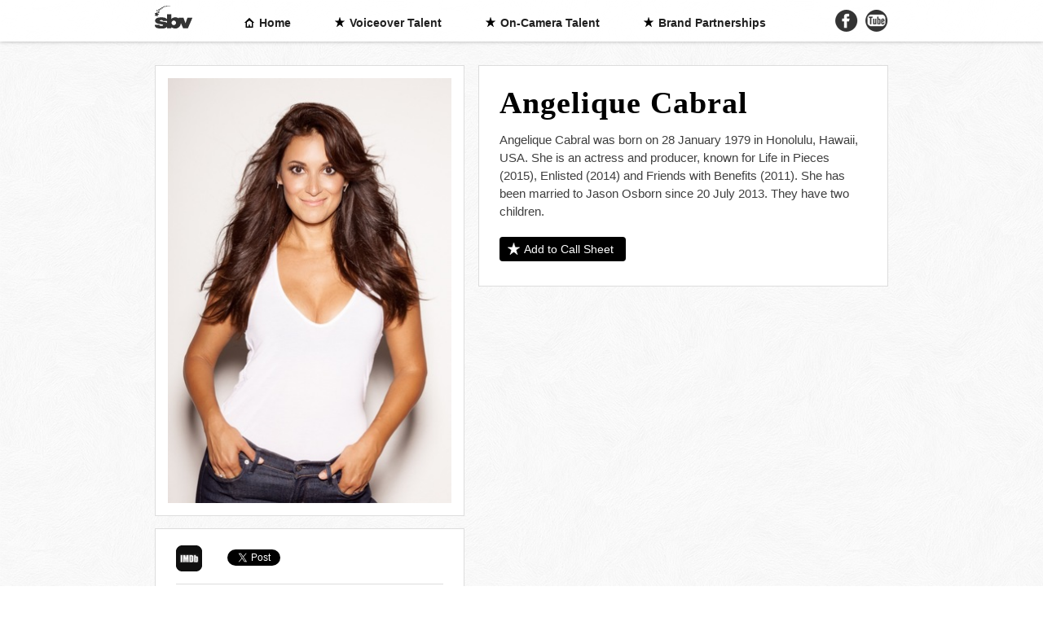

--- FILE ---
content_type: text/plain
request_url: https://www.google-analytics.com/j/collect?v=1&_v=j102&a=8731444&t=pageview&_s=1&dl=http%3A%2F%2Fwww.sbvtalent.com%2Ftalent%2Fangelique-cabral&ul=en-us%40posix&dt=Angelique%20Cabral%20-%20SBV%20Talent&sr=1280x720&vp=1280x720&_u=IEBAAAABAAAAACAAI~&jid=1655371721&gjid=421097974&cid=373826877.1770094439&tid=UA-44850944-3&_gid=255534770.1770094439&_r=1&_slc=1&z=831904483
body_size: -285
content:
2,cG-H4055S5R83